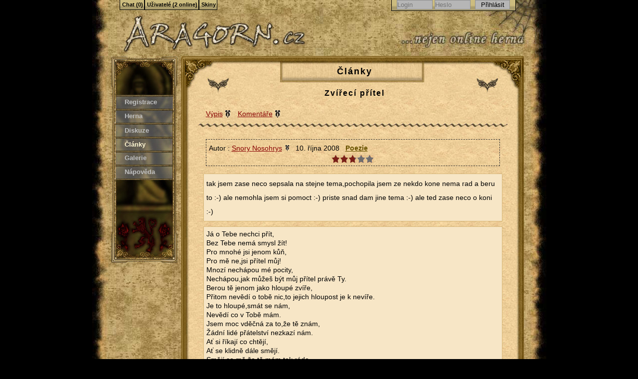

--- FILE ---
content_type: text/html;charset=utf-8
request_url: https://www.aragorn.cz/clanky/zvireci-pritel/
body_size: 6923
content:
<!doctype html>
<html lang="cs" xml:lang="cs" xmlns="http://www.w3.org/1999/xhtml" id="htgallery">
<head>
	<meta http-equiv='Content-Type' content='text/html; charset=utf-8'/>
	<meta http-equiv='Content-language' content='cs'/>
	<title>Zvířecí přítel (1. strana) | Články | Aragorn.cz</title>
	<meta lang="cs" name="description" content="název: Zvířecí přítel, autor: Snory Nosohrys, sekce: Poezie, anotace: tak jsem zase neco sepsala na stejne tema,pochopila jsem ze nekdo kone nema rad a beru to :-) ale nemohla jsem si pomoct :-) priste snad dam jine tema :-) ale ted zase neco o koni :-)" />		<link rel="shortcut icon" type="image/x-icon" href="https://www.aragorn.cz/favicon.ico"/>
	<link rel="stylesheet" media="print" type="text/css" href="/assets/generated/2d00721e59e89d24266c9cdbd9f10c6e_2_1.css"/>
	<link rel="stylesheet" media="screen, presentation" type="text/css" href="/assets/generated/67e87ea100ed665db65e48c1dc4b0465_2_15.css"/>
	<script type="text/javascript">
		var aragorn = {
			styles: ["gallery","megadethpod","resizegray","light"]		};
	</script>
	<script type="text/javascript" charset="utf-8" src="/assets/generated/15b35edabf4b5335a0ea0942f9a1f20b_2_102moo.js"></script>
<script type="text/javascript" charset="utf-8" src="/assets/generated/057d9193b9ed761046c74da3659bb7cf_2_109end.js"></script>
	<script type="text/javascript" src="/assets/generated/6394d816bfb4220289a6f4b29cfb1834_2_4.js"></script>
</head><body class='gallery'>
<div id="dhtmltooltip"></div>
<script src='/assets/generated/95f7cca6f254a5f8cd64a292c70cd113_2_0.js' type='text/javascript'></script>
<div class='holder'>

	<div class='top'>
		<h1><a href='/' title='Aragorn.cz'><span><strong class='hide'>Zvířecí přítel (1. strana) | Články - </strong>Aragorn.cz</span></a></h1>
	</div>

	<hr class="hide"/>

	<div class='menu'>
		<a name="navigace_menu" class="hide">Navigace - Menu</a>
		<ul>
							<li id='men1' class='men-reg'><a href='/registrace/' title='Registrace'>Registrace</a></li>
						<li id='men2'><a href='/herna/' title='Herna'>Herna</a></li>
			<li id='men3'><a href='/diskuze/' title='Diskuze'>Diskuze</a></li>
			<li id='men4'><a href='/clanky/' title='Články' id='marked'>Články</a></li>
			<li id='men5'><a href='/galerie/' title='Galerie'>Galerie</a></li>
			<li id='men6'><a href='/napoveda/' title='Nápověda'>Nápověda</a></li>
			<li class='hide'><a href='/uzivatele/' title='Uživatelé'>Uživatelé</a></li>
		</ul>
	</div>

	<hr class="hide"/>
		<div class='content'>
		<div class='topframe'></div>
		<div class='frame'>
			<div class='frame-in'>
				<h2 class='h2-head'><a href='/clanky/' title='Články'>Články</a></h2><h3><a href='/clanky/zvireci-pritel/' title=''>Zvířecí přítel</a></h3><p class='submenu'><a href='/clanky/' class='permalink' title='Zpět na výpis článků'>Výpis</a><a href='#kom' class='permalink' title='Komentáře'>Komentáře</a></p>
<div class='ci'>Autor : <a href='/uzivatele/snory-nosohrys/' class='permalink2' title='Snory Nosohrys'><span>Snory Nosohrys</span></a> &nbsp; 10. října 2008 &nbsp; <strong><a title='Články - sekce Poezie' href='/clanky/?sekce=poezie'>Poezie</a></strong> <span title='hodnoceno 7&times; ~ &#216; 2.8' class='rating helper'><span style='width: 47px'></span></span></div>
<div class='cl'>tak jsem zase neco sepsala na stejne tema,pochopila jsem ze nekdo kone nema rad a beru to :-) ale nemohla jsem si pomoct :-) priste snad dam jine tema :-) ale ted zase neco o koni :-)</div>
<div class='cl wysiwyg'><p>Já o Tebe nechci přít,<br />Bez Tebe nemá smysl žít!<br />Pro mnohé jsi jenom kůň,<br />Pro mě ne,jsi přítel můj!</p><p>Mnozí nechápou mé pocity,<br />Nechápou,jak můžeš být můj přítel právě Ty.<br />Berou tě jenom jako hloupé zvíře, <br />Přitom nevědí o tobě nic,to jejich hloupost je k nevíře.</p><p>Je to hloupé,smát se nám,<br />Nevědí co v Tobě mám.<br />Jsem moc vděčná za to,že tě znám,<br />Žádní lidé přátelství nezkazí nám.<br />Ať si říkají co chtějí,<br />Ať se klidně dále smějí.<br />Smějí se mě,že tě mám tak ráda,<br />Já se směji jim,ať mi vlezou na záda.</p><p>Je krásné vidět tě radostně cválat,<br />Je krásné vidět tě tak vysoko skákat.<br />Dělá mi radost tě hřebelcovat,<br />Dělá mi radost tě oslovovat.<br />Každá práce s Tebou je radost,<br />Často mi ukazuješ tvojí drzost.</p><p>Každá moje chyba,každý můj pád,<br />Někdy bolí,ale strojí to zato,protože doufám,<br />Že mě máš trochu rád.<br />Mám tě ráda koníku můj,<br />Si navždy přítel můj!</p>
</div>
<div class='cl'>Další články v kategorii <strong>Poezie</strong>:
<ul><li>10.10.2008 - <a href='/clanky/nejdelsi-cesta/' title='Nejdelší cesta'>Nejdelší cesta</a></li><li>12.10.2008 - <a href='/clanky/zpoved-vydedence/' title='Zpověd vyděděnce'>Zpověd vyděděnce</a></li><li>10.10.2008 - Zvířecí přítel</li><li>07.10.2008 - <a href='/clanky/svitani-na-zapade/' title='Svítání na západě'>Svítání na západě</a></li><li>05.10.2008 - <a href='/clanky/zvire-tak-uslechtile/' title='Zvíře tak ušlechtilé'>Zvíře tak ušlechtilé</a></li>
<ul>
</div>
<div class='cl'>
<p class='text'><a rel='nofollow' href='#' onclick='hide("hodnoceni-zvireci-pritel");return false;'>Kdo hodnotil článek Zvířecí přítel?</a><br />
<span id='hodnoceni-zvireci-pritel' class='hide'>
Billie, Bogina, Hakon, kucik, Laethé, Ulrika, Zlatovous</span></p>
</div>
<h3 class='h3-middle'><a href='#kom' title='Komentáře'>Komentáře &dArr;</a></h3>
<a name='kom' id='kom' title='Komentáře'></a>
<p class='info' id='inf-0'><span class='war' title='Varování'></span>Pro přidání komentářů je třeba se nejprve přihlásit.</p><div id="dis-module-x">
<p class='strankovani'><span class='polozky'>Vypisuje se <strong>9</strong> z celkem <strong>9</strong> příspěvků</span><a href='/clanky/zvireci-pritel/#kom' class='strankovaniMarked'>1</a></p>

	<a name='kom' id='kom'></a>


<div><table id='komid-5323' class='commtb' cellspacing='0' cellpadding='0'>
		<tr><td class='c1' colspan='2' ><span><a href='/uzivatele/enthroper/' title='Enthroper'>Enthroper</a></span> - 15. listopadu 2008 13:49</td></tr>
		<tr id='h_4c3'>
		<td class='c2'><a href='/uzivatele/enthroper/' title='Enthroper'><img src='/user_assets/avatars/914_19583.jpg' alt='Enthroper' /></a></td>
		<td class='c3'>
			<p class='c4'><span class='hlight1'>jako parodie na špatnou milostnou poesii je to výborné!</span>
<br /><span class='signature'>Without contraries is no progression...</span></p>
		</td>
		</tr>
	</table></div>

<div><table id='komid-5019' class='commtb' cellspacing='0' cellpadding='0'>
		<tr><td class='c1' colspan='2' ><span class='star bonus2'><a href='/uzivatele/laethe/' title='Laethé'>Laethé</a></span> - 10. října 2008 19:40</td></tr>
		<tr id='h_43e'>
		<td class='c2'><a href='/uzivatele/laethe/' title='Laethé'><img src='/user_assets/avatars/533_5163.png' alt='Laethé' /></a></td>
		<td class='c3'>
			<p class='c4'><em>Snory Nosohrys 10. října 2008 19:20</em><br /><br />milá zlatá, tady se ale <strong>opravdu nikdo nenaváží <em>do koní</em></strong>... prosím, dej si tu práci a přečti si, co Ti ostatní píší. (a taky si zopakuj pravopis)
<br /><span class='signature'>Jsem anděl / co Tě dostal na povel / ale mám-li Tě vzít do nebe / chci z toho něco pro sebe / mám rád řeč těl / a v kapse lubrikační gel / tak mi namaž perutě / a já do nebe vemu Tě. 
(Xindl X - Anděl)</span></p>
		</td>
		</tr>
	</table></div>

<div><table id='komid-5018' class='commtb' cellspacing='0' cellpadding='0'>
		<tr><td class='c1' colspan='2' ><span><a href='/uzivatele/snory-nosohrys/' title='Snory Nosohrys'>Snory Nosohrys</a></span> - 10. října 2008 19:20</td></tr>
		<tr id='h_43d'>
		<td class='c2'><a href='/uzivatele/snory-nosohrys/' title='Snory Nosohrys'><img src='/user_assets/avatars/414_18499.jpg' alt='Snory Nosohrys' /></a></td>
		<td class='c3'>
			<p class='c4'>:-D kdyz prehlidnu to tady....bohuzel i  normální lide (jako se kterymi se vydam) se mi do nich navazej,malo kdo ma pochopeni :-) je to ubohy!vazne :-)
</p>
		</td>
		</tr>
	</table></div>

<div><table id='komid-5017' class='commtb' cellspacing='0' cellpadding='0'>
		<tr><td class='c1' colspan='2' ><span class='star bonus2'><a href='/uzivatele/laethe/' title='Laethé'>Laethé</a></span> - 10. října 2008 16:27</td></tr>
		<tr id='h_43c'>
		<td class='c2'><a href='/uzivatele/laethe/' title='Laethé'><img src='/user_assets/avatars/533_5163.png' alt='Laethé' /></a></td>
		<td class='c3'>
			<p class='c4'><em>Snory Nosohrys 10. října 2008 13:09</em><br /><br />ale no tak... nikdo se tu nenavážel do koní... XDDD
<br /><span class='signature'>Jsem anděl / co Tě dostal na povel / ale mám-li Tě vzít do nebe / chci z toho něco pro sebe / mám rád řeč těl / a v kapse lubrikační gel / tak mi namaž perutě / a já do nebe vemu Tě. 
(Xindl X - Anděl)</span></p>
		</td>
		</tr>
	</table></div>

<div><table id='komid-5015' class='commtb' cellspacing='0' cellpadding='0'>
		<tr><td class='c1' colspan='2' ><span><a href='/uzivatele/snory-nosohrys/' title='Snory Nosohrys'>Snory Nosohrys</a></span> - 10. října 2008 13:09</td></tr>
		<tr id='h_43a'>
		<td class='c2'><a href='/uzivatele/snory-nosohrys/' title='Snory Nosohrys'><img src='/user_assets/avatars/414_18499.jpg' alt='Snory Nosohrys' /></a></td>
		<td class='c3'>
			<p class='c4'>Děkuju Vam vsem moc! Ja vim ze je to hrozne,ale proste me to nejak tak napdlo,miluju kone a ne tim zpusobem ze bych si jen chtela vozit prdel,ale mam je vazne rada! a kazdy den se mi do nich nekdo navazi a me to pride opravdu ubohe! ne ze by me to primo stavlo,ale je ubohe se nekomu navazet do jeho zajmu :-) <br /> jeste jednou vsem moc dekjuju! :-)
</p>
		</td>
		</tr>
	</table></div>

<div><table id='komid-5014' class='commtb' cellspacing='0' cellpadding='0'>
		<tr><td class='c1' colspan='2' ><span><a href='/uzivatele/kucik/' title='kucik'>kucik</a></span> - 10. října 2008 12:58</td></tr>
		<tr id='h_439'>
		<td class='c2'><a href='/uzivatele/kucik/' title='kucik'><img src='/user_assets/avatars/927_13010.jpg' alt='kucik' /></a></td>
		<td class='c3'>
			<p class='c4'>Náhodou já mám koně rád. Skočím si co chvíli, naproti do Billy, pro klobás z kobyly.<br /><br />Každopádně asi nemá smysl štkát nad tématem básně. Většina prepubescentních slečen je do koní zamilovaná (aspoň co já pamatuju, bývalo tomu tak). <br />Zkusím se zaměřit na formální stránku.<br />Jo, fakt žádná sláva. Asi bys měla vědět, že je to na hranici schválení a schváleno je to i proto, aby sis mohla přečíst co zlepšit a na čem zapracovat.<br /><br />Tak tedy. Pokud chceš, aby to začlo k něčemu vypadat, čti si poezii a zkoumej, jak to asi funguje. Jakkoliv tenhle kus padá po všech stránkách, přecijen je z toho imho cítit jakási přirozenost při psaní. Věty nejsou kostrbatě šroubované, jen aby vyšel rým, ale plynule na sebe navazují. Za pár let by z toho mohlo něco dobrého vzejít.<br />Dá to ale práci.
<br /><span class='signature'>Básníci krve / 
básníci šílenství / 
básníci výsměchu / 
básníci beze slov.</span></p>
		</td>
		</tr>
	</table></div>

<div><table id='komid-5013' class='commtb' cellspacing='0' cellpadding='0'>
		<tr><td class='c1' colspan='2' ><span><a href='/uzivatele/necroslave/' title='Necroslave'>Necroslave</a></span> - 10. října 2008 12:50</td></tr>
		<tr id='h_438'>
		<td class='c2'><a href='/uzivatele/necroslave/' title='Necroslave'><img src='/user_assets/avatars/234_1139.jpg' alt='Necroslave' /></a></td>
		<td class='c3'>
			<p class='c4'>Tedy, ne že bych neměla ráda koně (jezdím asi 5 let), ale tohle... No...<br />Nějak mi došly slova a navíc už tu všechno podstatné bylo vyřčeno. Jenom vypíchnu poslední dvojverší:<br />&quot;Mám tě ráda koníku můj, <br />Si navždy přítel můj!&quot;<br /><br />To mluví za vše. :D
<br /><span class='signature'>Don&#039;t you wanna die?</span></p>
		</td>
		</tr>
	</table></div>

<div><table id='komid-5008' class='commtb' cellspacing='0' cellpadding='0'>
		<tr><td class='c1' colspan='2' ><span><a href='/uzivatele/zlatovous/' title='Zlatovous'>Zlatovous</a></span> - 10. října 2008 11:00</td></tr>
		<tr id='h_433'>
		<td class='c2'><a href='/uzivatele/zlatovous/' title='Zlatovous'><img src='/user_assets/avatars/617_7550.jpg' alt='Zlatovous' /></a></td>
		<td class='c3'>
			<p class='c4'>Hahaha, made my day...<br /><br />Hned v první větě je chyba (přít? Nejspíše přijít), rým na to navazující zase předesílá jak bude celá báseň vypadat. Dílo je utopeno v patosu a naivitě, téma je nešťastné a ohrané (láska). <br /><br />Jak zmiňoval Laethé, číst a číst, pokud máš v plánu se zlepšit. Ale pochybuju, že se poezii chceš věnovat nějak více, než jen psaním těhle říkanek, takže je to fuk.
</p>
		</td>
		</tr>
	</table></div>

<div><table id='komid-5007' class='commtb' cellspacing='0' cellpadding='0'>
		<tr><td class='c1' colspan='2' ><span class='star bonus2'><a href='/uzivatele/laethe/' title='Laethé'>Laethé</a></span> - 10. října 2008 10:47</td></tr>
		<tr id='h_432'>
		<td class='c2'><a href='/uzivatele/laethe/' title='Laethé'><img src='/user_assets/avatars/533_5163.png' alt='Laethé' /></a></td>
		<td class='c3'>
			<p class='c4'>rytmus - téměr není, rýmy - primitivní, slovník - na úrovni první třídy, téma - koně a ublíženost? jedno i druhé už tu bylo, ale budiž. <br /><br />doporučuji Ti číst, číst, číst poezii a až pak psát. <br /><br />k anotaci: pokud tím, že &quot;nekdo kone nema rad&quot; narazis na to, jak byla prijata Tva posledni basen, pravdepodobne jsi nepochopila co jsme Ti k ni psali. neslo o kone, slo o to, ze ta basnicka je proste spatna.
<br /><span class='signature'>Jsem anděl / co Tě dostal na povel / ale mám-li Tě vzít do nebe / chci z toho něco pro sebe / mám rád řeč těl / a v kapse lubrikační gel / tak mi namaž perutě / a já do nebe vemu Tě. 
(Xindl X - Anděl)</span></p>
		</td>
		</tr>
	</table></div>

<a name="kom2" id="kom2"></a>
<p class='strankovani'><span class='polozky'>Vypisuje se <strong>9</strong> z celkem <strong>9</strong> příspěvků</span><a href='/clanky/zvireci-pritel/#kom' class='strankovaniMarked'>1</a></p>
</div>
			</div>
			<div class='bottomframe'></div>
		</div>

	</div>

	<hr class="hide"/>

	<div class='footer'>
		<div class='footer2'>
			<p>
				<strong>Máte problém, dotaz, potřebujete s něčím pomoci?</strong>
				<br>
				Napište do diskuze „<a href="/diskuze/admini-pro-vas/">Admini pro vás</a>“,
				přímo <a href="/administratori">někomu z administrátorů</a>
				nebo se ozvěte na adrese help<span id="xhem"></span><noscript> (zavináč) </noscript>aragorn<span>&#46;cz</span>.
				<br>
				Pro ohlašování a řešení chyb máme diskuzi „<a href="/diskuze/bug-chyby-v-aragornu/">Bug - Chyby v Aragornu</a>“.
			</p>
			<p>
				Dračí doupě<sup>&reg;</sup>, DrD&trade; a ALTAR<sup>&reg;</sup> jsou zapsané ochranné známky nakladatelství
				<a href="http://www.altar.cz/" title="Stránky nakladatelství Altar.cz">ALTAR</a>.
			</p>
			<p>
				RSS Feedy:
				<a href="/rss/" title="RSS kanál od všeho trochu">Všehochuť</a> |
				<a href="/rss/diskuze/" title="RSS kanál čerstvých Diskuzních témat">Diskuzní témata</a> |
				<a href="/rss/herna/" title="RSS kanál právě schválených jeskyní v Herně">Jeskyně</a> |
				<a href="/rss/clanky/" title="RSS kanál nejnovějších Článků">Články</a> |
				<a href="/rss/galerie/" title="RSS kanál nových obrázků v Galerii">Obrázky</a>
			</p>
			<p>
				Aragorn.cz &copy; 2001&ndash;2026 |
				<a href="/sitemap.php" title="Mapa stránek - funkční a aktuální odkazy">Mapa stránek</a>
			</p>
			<script type="text/javascript">var num = 40; document.getElementById('xhem').innerHTML = '&#x' + num + ';';</script>
			<p>
				Provozovatel Aragorn.cz nezodpovídá za příspěvky čtenářů, uživatelů či přispěvatelů.
				Veškerý publikovaný obsah je chráněn autorskými právy vlastníků či autorů konkrétních textových či grafických děl.
				Jakékoliv kopírování obsahu je zakázáno.
			</p>
			<table class="bannerTable" cellspacing="0" cellpadding="0">
				<tr>
					<td>
						<a class="thalieIco" target="_blank" href="http://thalie.pilsfree.cz" title="Thalie - Persistentní svět hry Neverwinter Nights">
							<img title="Thalie - Persistentní svět hry Neverwinter Nights" src="/assets/reklama/thalie-ico.gif" alt="Ikonka Thalie" width="88" height="31">
						</a>
						<a target="_blank" href="http://www.iw.cz" title="Insect World - Online hra">
							<img src="/assets/reklama/iw.gif" alt="Insect World - Online hra" width="88" height="31">
						</a>
						<a target="_blank" href="http://drakkar.rpgplanet.cz/" title="Drakkar - časopis o hrách na hrdiny">
							<img src="/assets/reklama/drakkar2.jpg" alt="Drakkar - časopis o hrách na hrdiny" width="88" height="31">
						</a>
						<a target="_blank" href="http://www.pevnost.cz/" title="Pevnost.cz">
							<img src="/assets/reklama/pevnost.gif" alt="Pevnost.cz">
						</a>
					</td>
				</tr>
			</table>
		</div>
	</div>

</div>

<div id="chromeout">
	<div id="chrome">
		<a href="#navigace_menu" class="hide">&uarr; navigace</a>
		<hr class="hide"/>

				<h3 class="hide"><a name="navigace_zalozky">Záložková navigace</a></h3>
		<ul>
			<li><h4><a id="dropmenu5head" href="/chat/" >Chat (0)</a></h4></li>
		</ul>
				<ul>
			<li><h4><a id="dropmenu2head" href="/uzivatele/" >Uživatelé (2&nbsp;online)</a></h4></li>
		</ul>
				<ul>
			<li><h4><a id="dropmenu3head" rel="nofollow" href="#skiny" onMouseOver="cssdropdown.dropit(this,event,'dropmenu3')">Skiny</a></h4></li>
		</ul>
		<div id="dropmenu3" class="dropmenudiv">
			<h5><a href="#" data-style="gallery">Galéria (fantasy)</a></h5>
			<h5><a href="#" data-style="resizegray">Resize (tmavý)</a></h5>
			<h5><a href="#" data-style="light">Light (světlý)</a></h5>
			<script type="text/javascript">
				document.id('dropmenu3').getElements('a').each(function (el) {
					el.addEvent('click', function () {
						setStyle(el.getProperty('data-style'));
						return false;
					});
				});
			</script>
		</div>
		<div class='profile'>
							<form class="profile-form" action="?" method="post">
					<input type="hidden" name="action" value="login">
					<input type="hidden" name="redirect" value="/clanky/zvireci-pritel/">
					<input class="textfield" type="text" placeholder="Login" name="login" required>
					<input class="textfield" type="password" placeholder="Heslo" name="pass" required>
					<input type="submit" class="textfield" value="Přihlásit" id="profile-button">
				</form>
						</div>
	</div>
</div>

	<script type="text/javascript">
		var _paq = window._paq || [];
				_paq.push(['setCustomVariable', 1, 'skin', 'gallery', 'visit']);
				_paq.push(['setCustomVariable', 2, 'level', 'logged-out', 'visit']);
				_paq.push(['trackPageView']);
		_paq.push(['enableLinkTracking']);
		_paq.push(['enableHeartBeatTimer']);
		(function () {
			var u = 'https://matomo.amunak.net/';
			_paq.push(['setTrackerUrl', u + 'matomo.php']);
			_paq.push(['setSiteId', '7']);
			var d = document, g = d.createElement('script'), s = d.getElementsByTagName('script')[0];
			g.type = 'text/javascript';
			g.async = true;
			g.defer = true;
			g.src = u + 'matomo.js';
			s.parentNode.insertBefore(g, s);
		})();
	</script>
	<noscript><img src="https://matomo.amunak.net/matomo.php?idsite=7&amp;rec=1" style="border:0;width:0;height:0;margin:0;padding:0;" alt=""></noscript>

	</body>
</html>
